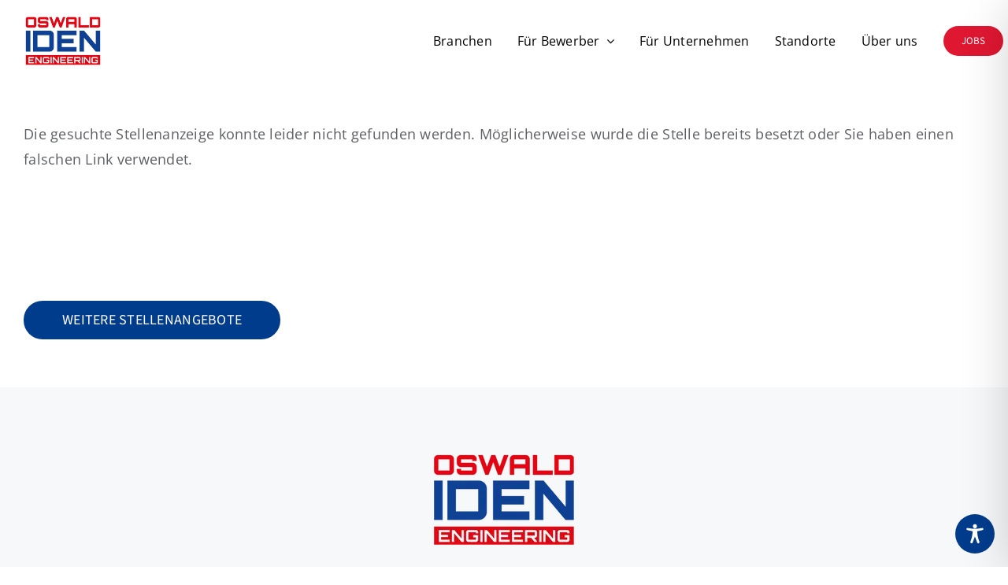

--- FILE ---
content_type: text/css
request_url: https://oswald-iden-engineering.de/wp-content/plugins/zvoove-recruit-jobboard/public/css/recruit-jobboard-public.css?ver=2.2.0
body_size: 477
content:
/**
 * All of the CSS for your public-facing functionality should be
 * included in this file.
 */
 html, body {
    scroll-behavior: smooth;
}

.zrjb-file-upload-button {
    cursor: pointer;
    margin: 5px 0 5px 0;
    padding: 10px;
    border: 0;
    background-color: #bbb;
    color: white;
}
    .zrjb-file-upload-button:hover {
        background-color: #ddd;
        color: #666;
    }
    .zrjb-file-upload-button input {
        display: none;
    }

.zrjb-select-file-input {
    display: none;
}

.zrjb-attachment-line {
    margin: 5px 0 5px 0;
    padding: 0 10px 5px 10px;
    border: 1px solid lightgray;
    font-weight: bold;
    background-color: #eee;
    color: black;
}

.zrjb-remove-file-icon {
    position: relative;
    top: 6px;
    left: 5px;
}

input[type="submit"]:disabled {
    cursor: wait;
}

.zrjb-input-error {
    border-left: 5px solid red !important;
}

.zrjb-highlight-text {
    color: red;
}

.zrjb-message-container {
    display: none;
}

.zrjb-message-line {
    color: red;
}

.zrjb-error-message {
    text-align: center;
}

.zrjb-filter-keywords-container {
    margin: 10px;
}

.zrjb-profile-iframe {
    border: none;
}

.zrjb-image {
    width: 100%;
}

#zrjb-sending-spinner {
    display: none;
    position: fixed;
    top: 0;
    left: 0;
    width: 100%;
    height: 100%;
    background: rgba(0,0,0,0) url(../images/loading.svg) no-repeat center center;
    z-index: 10000;
}

#zrjb-job-share-container {
    width:fit-content;
}

.zrjb-resp-sharing-button {
    background: #5e7e95;
    width: 35px;
    height: 35px;
    border-radius: 50%;
    text-align: center;
    vertical-align: middle;
    padding: 0.5em 0.5em;
    margin: 0.425rem 0;
    transition: all .3s;
    line-height: 1rem;
    font-size: 16px;
}

.zrjb-job-share-row {
    display: flex;
    flex-wrap: wrap;
    margin-top: 10px;
}

.zrjb-job-share-col {
    flex: 0 0 25%;
    max-width: 25%;
}

.zrjb-social-media-icon {
    fill: white;
}


--- FILE ---
content_type: text/css
request_url: https://oswald-iden-engineering.de/wp-content/zvoove/recruit-custom.css?ver=2.2.0
body_size: 1535
content:
/* JOBBOERSE STELLENANGEBOT - JOBDETAILS LIST */

#einsatzort-box #zrjb-job-jobdetais-line::before,
#beginn-box #zrjb-job-jobdetais-line::before,
#vertragsart-box #zrjb-job-jobdetais-line::before,
#abteilung-box #zrjb-job-jobdetais-line::before,
#befristung-box #zrjb-job-jobdetais-line::before,
#befristungsgrund-box #zrjb-job-jobdetais-line::before,
#arbeitsstunden-box #zrjb-job-jobdetais-line::before,
#entgeltgruppe-box #zrjb-job-jobdetais-line::before,
#tarifvertrag-box #zrjb-job-jobdetais-line::before,
#gehalt-box #zrjb-job-jobdetais-line::before {
  margin-top: 4px;
  position: absolute;
}

#einsatzort-box #zrjb-job-jobdetais-line::before {
  content: url("../themes/Avada-child/assets/icons/0379-map-marker.svg");
}
#beginn-box #zrjb-job-jobdetais-line::before {
  content: url("../themes/Avada-child/assets/icons/0394-calendar-full.svg");
}

#vertragsart-box #zrjb-job-jobdetais-line::before {
  content: url("../themes/Avada-child/assets/icons/0744-clock2.svg");
}

#abteilung-box #zrjb-job-jobdetais-line::before {
  content: url("../themes/Avada-child/assets/icons/0571-briefcase.svg");
}

#befristung-box #zrjb-job-jobdetais-line::before {
  content: url("../themes/Avada-child/assets/icons/0752-timer.svg");
}

#befristungsgrund-box #zrjb-job-jobdetais-line::before {
  content: url("../themes/Avada-child/assets/icons/0742-self-timer.svg");
}

#entgeltgruppe-box #zrjb-job-jobdetais-line::before {
  content: url("../themes/Avada-child/assets/icons/0284-profile.svg");
}

#tarifvertrag-box #zrjb-job-jobdetais-line::before {
  content: url("../themes/Avada-child/assets/icons/0217-document.svg");
}

#arbeitsstunden-box #zrjb-job-jobdetais-line::before {
  content: url("../themes/Avada-child/assets/icons/0745-clock3.svg");
}

#gehalt-box #zrjb-job-jobdetais-line::before {
  content: url("../themes/Avada-child/assets/icons/0356-coin-euro.svg");
}

/* STELLENDETAILS DESCRIPTION TMP */

#zrjb-job-description {
  margin-bottom: 15px;
}

#zrjb-job-description b,
#zrjb-job-description strong {
  font-size: 22px !important;
  color: var(--awb-custom_color_1);
  line-height: normal !important;
}

#zrjb-detail-description-footer {
  display: none;
}

#zrjb-detail-description-text {
  margin-bottom: 40px;
}

/* STELLENDETAILS DESCRIPTION */

/* #zrjb-job-description:nth-of-type(1) p:nth-of-type(2) b {
  font-weight: 600;
  font-size: 1.1em;
} */

#zrjb-job-description:nth-of-type(1) strong,
#zrjb-job-description:nth-of-type(2) strong span:nth-of-type(2){
  font-size: 18px !important;
  line-height: normal !important;
  color: rgb(93, 95, 100) !important;
}


#zrjb-job-detail-title {
  margin-bottom: 0.2em;
  color: var(--awb-custom_color_1);
}

/* HOMEPAGE & BRANCH ZVOOVE STELLENLISTE */

.home #zrjb-item-search-form,
#branch-stellenliste #zrjb-item-search-form {
  display: none;
}

.home #zrjb-itemlist-container,
#branch-stellenliste #zrjb-itemlist-container {
  display: flex;
  justify-content: space-between;
  flex-direction: row;
}

.home #zrjb-itemlist-container,
#branch-stellenliste #zrjb-itemlist-container {
  /* display: flex; */
  /* justify-content: space-between; */
  /* flex-direction: row; */
  display: grid;
  column-gap: 20px;
  grid-template-columns: repeat(auto-fill, minmax(301px, 1fr));
}

@media only screen and (max-width: 992px) {
  .home #zrjb-itemlist-container,
  #branch-stellenliste #zrjb-itemlist-container {
    display: flex;
    flex-direction: column;
  }
}

.home .oswald-listenzeile,
#branch-stellenliste .oswald-listenzeile {
  margin-right: 2%;
  margin-left: 2%;
  width: -webkit-fill-available;
  word-break: break-word;

  background-color: var(--awb-color2);
  padding: 25px 30px 27px 30px;
  overflow: hidden;
  min-height: 1px;
  min-width: 0;
  display: flex;
  flex-direction: column;
  border-radius: 5px;
  border-width: 0px;
  margin-bottom: 40px;
}

.home .oswald-listenzeile h4,
#branch-stellenliste .oswald-listenzeile h4 {
  margin: 0;
}

.home .oswald-listenzeile h4 a,
#branch-stellenliste .oswald-listenzeile h4 a {
  color: var(--awb-color6);
  line-height: var(--awb-typography4-line-height);
  font-size: 25px;
  font-weight: 600;
  margin-bottom: 0.4em;

  overflow: hidden;
  text-overflow: ellipsis;
  display: -webkit-box;
  -webkit-line-clamp: 2; /* number of lines to show */
  line-clamp: 2;
  -webkit-box-orient: vertical;
}

.home .oswald-listenzeile-location,
#branch-stellenliste .oswald-listenzeile-location {
  font-size: 20px;
  color: var(--awb-color7);
  font-weight: 600;
}

.home .oswald-listenzeile-datum,
#branch-stellenliste .oswald-listenzeile-datum {
  font-size: 14px;
  color: var(--awb-color8);
}

.d-none {
  display: none !important;
}

/* STELLENLISTE STELLENBOXES */

.page-id-1256 .oswald-listenzeile {
  background-color: var(--awb-color1);
  margin-bottom: 1.33rem;
  padding: 5px 15px 10px 15px;
  border-radius: 5px;
  position: relative;
}

.page-id-1256 .oswald-listenzeile h4 {
  margin-bottom: 0px !important;
}

.zrjb-filter-input,
.zrjb-filter-vertragsart-wrapper .select2-container .select2-selection,
.zrjb-filter-abteilung-wrapper .select2-container .select2-selection {
  background-color: var(--awb-color1) !important;
}

.page-id-1256 .oswald-listenzeile a::before {
  content: "";
  display: block;
  position: absolute;
  width: 100%;
  height: 100%;
  top: 0;
  left: 0;
}

.page-id-1256 .oswald-listenzeile a:hover:before {
  transition: opacity 0.35s, transform 0.35s;
  box-shadow: 0 3px 10px rgb(0 0 0 / 10%);
  /* transform: scale(1.03); */
  /* background-color: var(--awb-color1); */
}

/* PAGINATION */

#zrjb-list-pagination-line {
  width: fit-content;
  min-width: max-content;
  margin-inline: auto;
  margin-top: 60px;
}

#zrjb-list-pagination-line button {
  padding: 6px 13px;
  border: 1px solid #d6d6d6;
  margin-inline: 3px;
  border-radius: 5px;
  font-size: 15px;
}

@media screen and (max-width: 390px) {
  #zrjb-list-pagination-line button {
    padding: 4px 9px;
    font-size: 13px;
  }
}

#zrjb-list-pagination-line .oswald-pagination-active-btn {
  background-color: #fff;
  cursor: pointer;
}
#zrjb-list-pagination-line .oswald-pagination-active-btn:hover {
  border-color: var(--awb-color6);
  color: var(--awb-color6);
}

#zrjb-list-pagination-line button.oswald-pagination-active-page {
  background-color: var(--awb-color6);
  color: #fff;
}


/* TMP */

#zrjb-application-form-input-wrapper select {
  -moz-appearance: none;
  -webkit-appearance: none;
  appearance: none;
  
  background: url("data:image/svg+xml;utf8,<svg xmlns='http://www.w3.org/2000/svg' width='100' height='100' fill='%238C98F2'><polygon points='0,0 100,0 50,50'/></svg>") no-repeat;
  background-size: 12px;
  background-position: calc(100% - 10px) calc(50% + 5px);
  background-repeat: no-repeat;
  background-color: var(--form_bg_color);
}


.select2-selection.select2-selection--multiple {
  overflow: auto;
}

/* .select2-selection.select2-selection--multiple::-webkit-scrollbar {
  -webkit-appearance: none;
  width: 7px;
}

.select2-selection.select2-selection--multiple::-webkit-scrollbar-thumb {
  border-radius: 4px;
  background-color: rgba(0, 0, 0, .5);
  box-shadow: 0 0 1px rgba(255, 255, 255, .5);
} */

--- FILE ---
content_type: text/css
request_url: https://oswald-iden-engineering.de/wp-content/themes/Avada-child/style.css?ver=6.9
body_size: -153
content:
/*
Theme Name: Avada Child
Description: Child Theme for the Avada Website Builder Theme
Author: ThemeFusion
Author URI: https://themeforest.net/user/ThemeFusion
Template: Avada
*/

--- FILE ---
content_type: application/javascript
request_url: https://oswald-iden-engineering.de/wp-content/plugins/zvoove-recruit-jobboard/public/js/recruit-jobboard-public.js?ver=2.2.0
body_size: 7252
content:
(function($){
    'use strict';

    /**
     * All of the code for your public-facing JavaScript source
     * should reside in this file.
     *
     * Note: It has been assumed you will write jQuery code here, so the
     * $ function reference has been prepared for usage within the scope
     * of this function.
     *
     * This enables you to define handlers, for when the DOM is ready:
     *
     * $(function(){
     *
     * });
     *
     * When the window is loaded:
     *
     * $(window).on('load', function(){
     *
     * });
     *
     * ...and/or other possibilities.
     *
     * Ideally, it is not considered best practise to attach more than a
     * single DOM-ready or window-load handler for a particular page.
     * Although scripts in the WordPress core, Plugins and Themes may be
     * practising this, we should strive to set a better example in our own work.
     */

    $(function(){

        $.fn.select2.defaults.set('language', {
            "searching": function(){
                return "Suche...";
            },
            "noResults": function(){
                return "Keine Übereinstimmungen gefunden";
            },
            "inputTooShort": function(){
                return "Bitte mind. 2 Zeichen eingeben.";
            },
            "inputTooLong": function(){
                return "Bitte weniger Zeichen eingeben.";
            },
			"errorLoading": function () {
				return 'Die Ergebnisse konnten nicht geladen werden.';
			}
        });


        // ======================================================================================
        // Anpassung an WPML:
        // - Den URLs der Language-Menü-Items den Stellen-Slug und die StelleUuid mitgeben
        // ======================================================================================

        var $wpml_ls_items	= $(".menu-item.wpml-ls-item.wpml-ls-menu-item.menu-item-type-wpml_ls_menu_item");
        if ($wpml_ls_items.length > 0) {
            var pathname = new URL(window.location.href).pathname;
            var match = pathname.match(/[^\/]+\/([a-f0-9]{8}-[a-f0-9]{4}-[a-f0-9]{4}-[a-f0-9]{4}-[a-f0-9]{12})\/?/);
            if (match) {
                var child;
                for (var idx = 0; idx < $wpml_ls_items.length; idx++) {
                    child = $wpml_ls_items[idx].firstElementChild;
                    if (child.tagName.toUpperCase() == 'A') {
                        child.href += match[0];
                    }
                }
            }
        }

        // ======================================================================================
        // URL-Parameter an iframe src-URL weiterreichen
        // ======================================================================================

        $(window).on('load', function() {
            var iframe = document.getElementById("zrjb-profile-iframe");
            if (document.contains(iframe)) {
                var loc = window.location.toString();
                var params = loc.split('?uuid=')[1];
                var newsrc = iframe.src + params;
                $('#zrjb-profile-iframe').attr('src', newsrc);
            }
        });

        // ======================================================================================
        // Redirect bei nicht vorhandenen bzw. nicht veröffentlichten Stellen
        // ======================================================================================

        $(window).on('load', function() {
            var redirectUrl = document.getElementById("zrjb-detail-redirect-url") && document.getElementById("zrjb-detail-redirect-url").value;
            if ( redirectUrl ){
                window.location.href = redirectUrl + '/?jobnotfound';
            }
        });


        // ======================================================================================
        // Formular Suche
        // ======================================================================================

        var currentUrl = new URL(window.location.href);

        var geoserviceCountryCode = $('#zrjb-geoservice-country-code').val();
        var geoserviceBaseUrl = geoserviceCountryCode === 'de+at' ? 'https://prosoftinternalsapi.azurewebsites.net/' : 'https://de-zvoove-addresses.azurewebsites.net/';
        var locationSearchEndpoint = geoserviceCountryCode === 'de+at' ? 'api/geodaten/searchExtended' : 'api/address/SearchLocationText/';
        var geoserviceUrl = geoserviceBaseUrl + locationSearchEndpoint;

        var extendedFilters = $('#zrjb-filter-extended-filters').val() ? $('#zrjb-filter-extended-filters').val().split(',') : [];
        var sandp = ['GNqA27Zk', '5EpV'];

        var searchboxForm = $('#zrjb-searchbox-form');
        var joblistLink = $('#zrjb-searchbox-joblist-link');


        // --------------------------------------------------------------------------------------
        // Keywords
        // --------------------------------------------------------------------------------------
        $('#zrjb-filter-keywords').change(function() {
            submitSearchForm();
        });


        // --------------------------------------------------------------------------------------
        // Umkreissuche
        // --------------------------------------------------------------------------------------
        if (extendedFilters.indexOf('umkreis') >= 0  ) {

            // --------------------------------------------------------------------------------------
            // Location
            // --------------------------------------------------------------------------------------
            var $select_location = $('#zrjb-select-location');
            var ajaxHeaders = {
                'Access-Control-Allow-Origin': '*',
                'X-ApiKey': getApiKey('dLpX7rat', '5RBuUPd9u80C'),
            };

            // Vorhandene Url-Parameter aus GET-Request (Browser-Adresszeile) verarbeiten
            var loc = currentUrl.searchParams.get("loc");
            var location = loc && loc.length > 0 ? loc.split(' ') : [];
            isNumeric(location[0]) ? location.shift() : location;
            var locationSelectWidth = '100%';
            var radiusSelectBoxDisplay = 'none';
            if (location.length > 0 || searchboxForm.length > 0) {
                locationSelectWidth = '70%';
                radiusSelectBoxDisplay = 'contents';
            }
            if (location.length > 0) {
                // Ajax-Objekt je nach ausgewähltem Gebiet (de+at oder ch) zusammenbauen
                if(geoserviceCountryCode === 'de+at') {
                    $.ajax({
                        type: 'GET',
                        url: geoserviceUrl + '?searchterm=' + encodeURI(location.join(' ')),
                    }).then(function (data) {
                        var option = new Option(loc, data.items[0].uuid, true, true);
                        $select_location.append(option).trigger('change');
                    });
                } else {
                    var url = geoserviceUrl;
                    if (geoserviceCountryCode === 'at' || geoserviceCountryCode === 'ch') {
                        url = url + geoserviceCountryCode + '/?text=';
                    } else {
                        url = url + '?text=';
                    }
                    $.ajax({
                        type: 'GET',
                        url: url + encodeURI(location.join(' ')),
                        headers: ajaxHeaders,
                        dataType: 'json',
                    }).then(function (data) {
                        var option = new Option(loc);
                        $select_location.append(option).trigger('change');
                    });
                }
            }

            $select_location.select2({
                placeholder: 'PLZ oder Ort',
                allowClear: true,
                width: locationSelectWidth,
                minimumInputLength: 2,
                ajax: getAjaxForSelect()
            });

            $select_location.on('select2:select', function (e) {
                $('#zrjb-location-text').val(e.params.data.text);
                if( geoserviceCountryCode === 'de+at' ) {
                    $('#zrjb-location-lat').val(e.params.data.lat);
                    $('#zrjb-location-lon').val(e.params.data.lon);
                    submitSearchForm();
                } else {
                    var url = geoserviceBaseUrl + 'api/address/getLocationCoordinates/' + e.params.data.id;
                    $.ajax({
                        type: 'GET',
                        headers: ajaxHeaders,
                        dataType: 'json',
                        url: url,
                    }).then(function (data) {
                        $('#zrjb-location-lat').val(data.Latitude);
                        $('#zrjb-location-lon').val(data.Longitude);
                        submitSearchForm();
                    });
                }
            });

            $select_location.on('select2:unselect', function (e) {
                $('#zrjb-location-text').val('');
                $('#zrjb-location-lat').val('');
                $('#zrjb-location-lon').val('');
                submitSearchForm();
            });

            // --------------------------------------------------------------------------------------
            // Umkreis
            // --------------------------------------------------------------------------------------
            var $select_radius = $('#zrjb-select-radius');
            if ($select_radius.length > 0) {
                var radiusInit = $('#zrjb-filter-circular-radius-init').val();
                var radien = $('#zrjb-filter-circular-radii').val().split(',');
                var radiusData = [];
                radien.forEach(function(e) {
                    radiusData.push({
                        id: e,
                        text: e + ' km'
                    })
                });
                radiusData.push({
                    id: 99999,
                    text: '> ' + radien[radien.length-1] + ' km'
                })
    
                $select_radius.select2({
                    placeholder: 'Umkreis',
                    width: '30%',
                    data: radiusData,
                });
    
                var rad = currentUrl.searchParams.get("rad");
                $select_radius.val(!rad || isNaN(rad) || rad <= 0 || rad > 99999 ? rad = radiusInit : rad);
                $select_radius.trigger('change');
                $('#zrjb-radius-select-box')[0].style.display = radiusSelectBoxDisplay;
    
                $select_radius.on('select2:select', function (e) {
                    submitSearchForm();
                });
            }

        }

        // --------------------------------------------------------------------------------------
        // Unternehmensbereich/Abteilung
        // --------------------------------------------------------------------------------------
        if (extendedFilters.indexOf('abteilung') >= 0  ) {

            var $select_abteilungen = $('#zrjb-select-abteilungen');
            var abtUrl = getPublicApiUrl('katalog/GetByRelationName?entityName=StelleAbteilung&relationName=Abteilung');
            var abt = currentUrl.searchParams.get("abt");
            var abtUuids = abt && abt.length > 0 ? abt.split('|') : [];
            if (abtUuids.length) {
                $.ajax({
                    type: 'GET',
                    url: abtUrl
                }).then(function (data) {
                    data.Items.forEach(item => {
                        if(abtUuids.includes(item.ObjectUuid)) {
                            var option = new Option(item.Bezeichnung, item.ObjectUuid, true, true);
                            $select_abteilungen.append(option).trigger('change');
                        }
                    });
                });
            }

            $select_abteilungen.select2({
                placeholder: 'Unternehmensbereich/Abteilung',
                multiple: true,
                width: '100%',
                ajax: {
                    url: abtUrl,
                    dataType: 'json',
                    data: function (params) {
                        var query = {
                            nameproperty: "Bezeichnung",
                            searchText: params.term
                        }
                        return query;
                    },
                    processResults: function (data) {
                        var abteilungen = [];
                        data.Items.forEach(item => {
                            abteilungen.push({ id: item.ObjectUuid, text: item.Bezeichnung });
                        });
                        return {
                            results: abteilungen
                        };
                    }
                },
            });

            $select_abteilungen.on('select2:select', function (e) {
                abtUuids.push(e.params.data.id);
                $('#zrjb-abt-uuids').val(abtUuids.join('|'));
                submitSearchForm();
            });

            $select_abteilungen.on('select2:unselect', function (e) {
                var idx = abtUuids.indexOf(e.params.data.id);
                if (idx >= 0) {
                    abtUuids.splice(idx, 1);
                }
                $('#zrjb-abt-uuids').val(abtUuids.join('|'));
                submitSearchForm();
            });

        }

        // --------------------------------------------------------------------------------------
        // Vertragsarten
        // --------------------------------------------------------------------------------------
        if (extendedFilters.indexOf('vertragsart') >= 0  ) {

            var $select_vertragsarten = $('#zrjb-select-vertragsarten');
            var vaUrl = getPublicApiUrl('katalog/GetByRelationName?entityName=StelleVertragsart&relationName=ChildEntity');
            var va = currentUrl.searchParams.get("va");
            var vaUuids = va && va.length > 0 ? va.split('|') : [];
            if (vaUuids.length) {
                $.ajax({
                    type: 'GET',
                    url: vaUrl
                }).then(function (data) {
                    data.Items.forEach(item => {
                        if(vaUuids.includes(item.ObjectUuid)) {
                            var option = new Option(item.Bezeichnung, item.ObjectUuid, true, true);
                            $select_vertragsarten.append(option).trigger('change');
                        }
                    });
                });
            }

            $select_vertragsarten.select2({
                placeholder: 'Art der Anstellung',
                multiple: true,
                width: '100%',
                ajax: {
                    url: vaUrl,
                    dataType: 'json',
                    data: function (params) {
                        var query = {
                            nameproperty: "Bezeichnung",
                            searchText: params.term
                        }
                        return query;
                    },
                    processResults: function (data) {
                        var vertragsarten = [];
                        data.Items.forEach(item => {
                            vertragsarten.push({ id: item.ObjectUuid, text: item.Bezeichnung });
                        });
                        return {
                            results: vertragsarten
                        };
                    }
                },
            });

            $select_vertragsarten.on('select2:select', function (e) {
                vaUuids.push(e.params.data.id);
                $('#zrjb-va-uuids').val(vaUuids.join('|'));
                submitSearchForm();
            });

            $select_vertragsarten.on('select2:unselect', function (e) {
                var idx = vaUuids.indexOf(e.params.data.id);
                if (idx >= 0) {
                    vaUuids.splice(idx, 1);
                }
                $('#zrjb-va-uuids').val(vaUuids.join('|'));
                submitSearchForm();
            });
        }

        // ======================================================================================
        // Pagination
        // ======================================================================================

        $('.zrjb-pagination-submit').on('click', function(ev){
            $('#zrjb-pagination-pageno').val(ev.currentTarget.value);
            $('#zrjb-pagination-form').trigger('submit');
        });


        // ======================================================================================
        // Formular Bewerbung - Validierung
        // ======================================================================================

        var messages 				= [];
        var files					= [];
        var file_count 				= 0;
        var total_file_size 		= 0;
        var accepted_file_types		= $('#zrjb-accepted-file-types').val();
        var max_file_count      	= parseInt($("#zrjb-upload-file-count").val());
        var max_file_size       	= parseInt($("#zrjb-upload-file-size").val());
        var max_total_size    	 	= parseInt($("#zrjb-upload-total-size").val());
        var total_upload_size		= $("#zrjb-total-upload-size");
        var lang           			= $('#zrjb-language').val();
        var $anrede_uuid			= $('#zrjb-anrede-uuid');
        var $vorname				= $('#zrjb-vorname');
        var $nachname				= $('#zrjb-nachname');
        var $email					= $('#zrjb-email');
        var $telefon                = $('#zrjb-telefon');
        var $mobil                  = $('#zrjb-mobil');
        var $datenschutz_ok			= $('#zrjb-datenschutz-ok');
        var $file_upload_button 	= $("#zrjb-file-upload-button");
        var $send_form_button		= $("#zrjb-send-form-button");
        var $file_upload_container	= $(".zrjb-file-upload-container");
        var $mesage_container		= $('#zrjb-message-container');
        var new_input 				= '<input type="file" class="zrjb-select-file-input" name="zrjb-files[]" accept="' + accepted_file_types + '" />';
        var delete_icon             = '<svg width="24" height="24" viewBox="0 0 24 24"><path d="M0 0h24v24H0z" fill="none"/><path d="M14.59 8L12 10.59 9.41 8 8 9.41 10.59 12 8 14.59 9.41 16 12 13.41 14.59 16 16 14.59 13.41 12 16 9.41 14.59 8zM12 2C6.47 2 2 6.47 2 12s4.47 10 10 10 10-4.47 10-10S17.53 2 12 2zm0 18c-4.41 0-8-3.59-8-8s3.59-8 8-8 8 3.59 8 8-3.59 8-8 8z"/></svg>';
        var $spinner                = $('#zrjb-sending-spinner');

        // --------------------------------------------------------------------------------------
        // Datei hinzufügen
        // --------------------------------------------------------------------------------------
        $file_upload_button.on('click', function(ev){
            if(ev.target.id !== 'zrjb-file-upload-button'){
                return;
            }
            if (max_file_count === 0 || (max_file_count > 0 && file_count < max_file_count)){
                $file_upload_button.find(".zrjb-select-file-input").trigger("click");
            } else {
                $file_upload_button.hide();
            }
        });
        $file_upload_button.on('change', '.zrjb-select-file-input', function(ev){
            var $input = $(this);
            if(this.files.length && validateUpload(this.files)){
                $file_upload_container.append('<p class="zrjb-attachment-line"><span class="filename">' + $input["0"].files["0"].name +
                    '</span> <a href="#" class="remove_file"><span class="zrjb-remove-file-icon">' + delete_icon + '</span></a></p>');
                $input.appendTo('.zrjb-file-upload-container');
                $(new_input).appendTo($file_upload_button);
            }
            getTotalUploadSize();
        });

        // --------------------------------------------------------------------------------------
        // Datei entfernen
        // --------------------------------------------------------------------------------------
        $file_upload_container.on('click', '.remove_file', function(ev){
            ev.preventDefault();
            var $filename = $(this).prev('span').text();
            $(this).parent('p').remove();
            var found = false;
            $file_upload_container.find('input[type=file],select').each(function(i,obj){
                if (!found && obj.parentElement.className === 'zrjb-file-upload-container' && obj.files.length > 0){
                    if($filename == obj.files["0"].name){
                        obj.remove();
                        found = true;
                        return;
                    }
                }
            });
            $file_upload_button.find(".zrjb-select-file-input").val('');
            removeMessages();
            getTotalUploadSize();
        })

        // --------------------------------------------------------------------------------------
        // Formularfelder validieren
        // --------------------------------------------------------------------------------------
        $send_form_button.on('click', function(ev){
            ev.preventDefault();

            removeMessages();

            $vorname.removeClass("zrjb-input-error");
            if($vorname.val() === '') {
                $vorname.addClass("zrjb-input-error");
                messages.push(lang === 'en' ? 'Please enter your first name.' : 'Bitte den Vornamen eingeben.');
            } else if ($vorname.val().length > 100) {
                $vorname.addClass("zrjb-input-error");
                messages.push(lang === 'en' ? 'The first name is too long (max. 100 characters).' : 'Der Vorname ist zu lang (max. 100 Zeichen).');
            }

            $nachname.removeClass("zrjb-input-error");
            if($nachname.val() === '') {
                $nachname.addClass("zrjb-input-error");
                messages.push(lang === 'en' ? 'Please enter your last name.' : 'Bitte den Nachnamen eingeben.');
            } else if ($nachname.val().length > 100) {
                $nachname.addClass("zrjb-input-error");
                messages.push(lang === 'en' ? 'The last name is too long (max. 100 characters).' : 'Der Nachname ist zu lang (max. 100 Zeichen).');
            }

            $email.removeClass("zrjb-input-error");
            if(!isEmail($email.val())) {
                $email.addClass("zrjb-input-error");
                messages.push(lang === 'en' ? 'Please enter a valid email address.' : 'Bitte eine gültige Email-Adresse eingeben.');
            }

            $telefon.removeClass("zrjb-input-error");
            validatePhoneNumber($telefon, messages, lang === 'en' ? 'phone number' : 'Telefonnummer');

            $mobil.removeClass("zrjb-input-error");
            validatePhoneNumber($mobil, messages, 'mobil nummer');

            if(!$datenschutz_ok.is(':checked')) {
                messages.push(lang === 'en' ? 'Please accept the privacy policy.' : 'Bitte die Datenschutzerklärung akzeptieren.');
            }

            if(messages.length > 0){
                showMessages(messages);
                return;
            }

            $file_upload_button.prop( 'disabled', true );
            $file_upload_button.css('cursor', 'progress');
            $send_form_button.prop( 'disabled', true );
            $send_form_button.css('cursor', 'progress');

            // Wenn eine Bestätigunsseite in Wordpress definiert ist, dann Ajax-Request, sonst PHP submit
            if (zrjb_public_script_vars.form_confirmation_page_slug != "") {
                sendApplication();
            } else {
                this.form.submit();
            }
        });


        // --------------------------------------------------------------------------------------
        // Funktionen
        // --------------------------------------------------------------------------------------

        function isNumeric(n) {
            return !isNaN(parseFloat(n)) && isFinite(n);
        }

        function getApiUrl( endPoint ) {
            return zrjb_public_script_vars.apiBaseUrl + 'api/v1/' + endPoint;
        }

        function getPublicApiUrl( endPoint ) {
            return zrjb_public_script_vars.apiBaseUrl + 'api/public/v1/' + endPoint;
        }
        
        function submitSearchForm() {
            // Wenn der Request aus der separaten Searchbox kommt, Link zur Stellenliste generieren
            if (searchboxForm.length > 0) {
                var joblistUrl = $('#zrjb-home-url').val() + $('#zrjb-searchbox-listepage-slug').val() + '/?';
                joblistUrl += 'keywords='  + (($('#zrjb-filter-keywords').val() != null) ? $('#zrjb-filter-keywords').val().replaceAll(' ', '+') : '');
                joblistUrl += ($('#zrjb-location-text').val() != null) ? '&loc=' + $('#zrjb-location-text').val().replaceAll(' ', '+') : '';
                joblistUrl += ($('#zrjb-location-lat').val() != null) ? '&lat=' + $('#zrjb-location-lat').val() : '';
                joblistUrl += ($('#zrjb-location-lon').val() != null) ? '&lon=' + $('#zrjb-location-lon').val() : '';
                joblistUrl += ($('#zrjb-select-radius').val() != null) ? '&rad=' + $('#zrjb-select-radius').val() : '';
                joblistUrl += ($('#zrjb-abt-uuids').val() != null) ? '&abt=' + $('#zrjb-abt-uuids').val() : '';
                joblistUrl += ($('#zrjb-va-uuids').val() != null) ? '&va=' + $('#zrjb-va-uuids').val() : '';
                joblistUrl += '#zrjb-joblist-container';
                joblistLink[0].href = encodeURI(joblistUrl); 
            }
            // Sonst Suchformular automatisch submitten, aber nur wenn kein Submit-Button verwendet wird
            else if ($('#zrjb-filter-submit-button').val() !== 'checked') {
                $('#zrjb-item-search-form').trigger('submit');
            }
        }

        // Bewerbung senden via WP Ajax (wp-admin/admin-ajax.php)
        function sendApplication(){

            var formData = new FormData();
            formData.append('action', 'zrjb_send_application');
            formData.append('security', zrjb_public_script_vars.nonce);
            formData.append('bewerbung', createJson());
            $file_upload_container.find('input[type=file],select').each(function(i,obj){
                if (obj.files.length > 0) {
                    formData.append('files[]', obj.files[0], obj.files["0"].name);
                }
            });

            $.ajax({
                url: zrjb_public_script_vars.ajaxUrl,
                type: 'POST',
                data: formData,
                beforeSend: function(){
                    $spinner.show();
                },
                contentType:false,
                processData:false
            })
                .done( function(data) {
                    if( data.success ) {
                        window.location.href = zrjb_public_script_vars.redirectToUrl;
                    }
                    else {
                        errorMessage();
                    }
                })
                .fail( function(req, status, error) {
                    errorMessage();
                })
                .always( function() {
                    $file_upload_button.prop( 'disabled', false );
                    $file_upload_button.css('cursor', 'pointer');
                    $send_form_button.prop( 'disabled', false );
                    $send_form_button.css('cursor', 'pointer');
                    $spinner.hide();
                });
        }

        // JSON aus Formulardaten erzeugen
        function createJson() {

            var anredeId = $("#zrjb-anrede-uuid").val();

            var mitarbeiter = {
                Anrede: anredeId !== '' ? { ObjectUuid: $("#zrjb-anrede-uuid").val() } : null,
                Vorname: $("#zrjb-vorname").val(),
                Nachname: $("#zrjb-nachname").val(),
                Email: $("#zrjb-email").val(),
                Telefon: $("#zrjb-telefon").val(),
                Mobil: $("#zrjb-mobil").val()
            }

            var bewerbung;
            if($("#zrjb-is-initiativ").val() == true) {
                bewerbung = {
                    IstInitiativ: true,
                    Bewerbungsdatum: new Date(Date.now()),
                    Mandant: {
                        ObjectUuid: $("#zrjb-initiativ-mandant-uuid").val()
                    }
                };
            } else {
                bewerbung = {
                    IstInitiativ: false,
                    Bewerbungsdatum: new Date(Date.now()),
                    Mandant: {
                        Bezeichnung: $("#zrjb-mandant-firmenbezeichnung").val(),
                        ObjectUuid: $("#zrjb-mandant-uuid").val()
                    },
                    Stelle: {
                        ObjectUuid: $("#zrjb-stelle-uuid").val(),
                        MandantUuid: $("#zrjb-mandant-uuid").val(),
                        Bezeichnung: $("#zrjb-stelle-bezeichnung").val()
                    }
                };
            }

            var json = JSON.stringify({
                    Mitarbeiter: mitarbeiter,
                    Bewerbung: bewerbung,
                    Skills: [],
                    Werdegaenge: []
                });

            return json;
        }

        // Validierung Email
        function isEmail(email){
            // TODO: Diese Validierung wird aktuell auch im recruiting verwendet. Falls sich also dort etwas ändert, das auch hier anpassen.
            var regex = /^(([^<>()\[\]\\.,;:\s@"]+(\.[^<>()\[\]\\.,;:\s@"]+)*)|(".+"))@((\[[0-9]{1,3}\.[0-9]{1,3}\.[0-9]{1,3}\.[0-9]{1,3}])|(([a-zA-Z\-0-9]+\.)+[a-zA-Z]{2,}))$/;
            return regex.test(email);
        }

        // Validierung Telefonnummer
        function validatePhoneNumber(phoneNumber, messages, bezeichnung) {
            var url = getApiUrl('GenericValidation/ValidatePhoneNumber?phonenumber=' + phoneNumber.val() );
            $.ajax({
                type: 'GET',
                url: url,
                async: false
            })
            .done(function (data) {
                if(!data.Success) {
                    phoneNumber.addClass("zrjb-input-error");
                    messages.push(lang === 'en' ? 'The ' + bezeichnung + ' is invalid.' : 'Die ' + bezeichnung + ' ist ungültig.');
                }
                return messages;
            });
        }

        // Validierung File
        function validateUpload(file){

            removeMessages();

            if (file.length > 0){
                var extension = file[0].name.split('.').pop();
                if (!accepted_file_types.includes("." + extension.toLowerCase())){
                    messages.push("Ungültige Datei \"" + file[0].name + "\". Es können nur Dateien der Typen " + accepted_file_types + " angehängt werden.");
                } else if (file[0].size > (max_file_size * 1024 * 1024)){
                    messages.push("Die Datei \"" + file[0].name + "\" hat eine Größe von " + bytesToBestSize(file[0].size) +
                        ", darf aber nur max. " + max_file_size + " MB groß sein. Die Datei wurde nicht angehängt.");
                } else if ((total_file_size + file[0].size) > (max_total_size * 1024 * 1024)){
                    messages.push("Die Gesamtmenge der Anhänge würde jetzt mehr als " + bytesToBestSize(total_file_size + file[0].size) +
                        " betragen und überschreitet damit die max. Menge von " +
                        max_total_size + " MB. Die Datei wurde nicht angehängt.");
                }
            }

            if (messages.length > 0){
                showMessages();
                return false;
            }

            return true;
        }

        // Gesamtgröße ermitteln
        function getTotalUploadSize(){

            files = [];
            total_file_size = 0;
            $('.zrjb-select-file-input').each(function(i,obj){
                if (obj.parentElement.className === 'zrjb-file-upload-container' && obj.files.length > 0){
                    total_file_size += obj.files["0"].size;
                    files.push(obj.files["0"].name);
                }
            });
            file_count = files.length;

            if (max_file_count === 0 || (max_file_count > 0 && file_count < max_file_count)){
                $file_upload_button.show();
            } else {
                $file_upload_button.hide();
            }

            $(total_upload_size).text(total_file_size > 0 ? "(" + bytesToBestSize(total_file_size) + ")" : '');
        }

        // Messages ausgeben
        function showMessages(){
            for (var i = 0; i < messages.length; i++){
                 $mesage_container.append('<div class="zrjb-message-line">' + messages[i] + '</div>');
            }
            $mesage_container.show();
            messages = [];
        }

        // Messages removen
        function removeMessages(){
            $('.zrjb-message-line').remove();
            $mesage_container.hide();
        }

        // Fehlermeldung ausgeben
        function errorMessage() {
            messages.push("Die Bewerbung konnte wegen eines Fehlers nicht gesendet werden.");
            showMessages();
        }

        // Dateigrößen umrechnen
        function bytesToBestSize(bytes){
            var sizes = ['Bytes', 'KB', 'MB', 'GB', 'TB'];
            if (bytes == 0){
                return '';
            }
            var idx = parseInt(Math.floor(Math.log(bytes) / Math.log(1024)));
            if (idx == 0){
                return bytes + ' ' + sizes[idx];
            }
            return (bytes / Math.pow(1024, idx)).toFixed(1) + ' ' + sizes[idx];
        };

        // API-Key erzeugen
        function getApiKey(current, next) {
            return sandp[1] + next + current + sandp[0];
        }

        // Ajax-Objekt je nach ausgewähltem Gebiet für Select2 zusammenbauen
        function getAjaxForSelect(){
            var ajax = {};
            var url = geoserviceUrl;

            if(geoserviceCountryCode === 'de+at') {
                ajax = {
                    url: url,
                    dataType: 'json',
                    data: function (params) {
                        var query = {
                            searchterm: params.term
                        }
                        return query;
                    },
                    processResults: function (data) {
                        var idx = 0;
                        var locations = [];
                        data.items.forEach(item => {
                            var plzs = (item.plz || '').split(',');
                            plzs.forEach(plz => {
                                const ort = item.ort && item.ort.startsWith(plz + ' ') ? item.ort : plz + ' ' + item.ort;
                                locations.push({ id: idx++, text: '(' + item.laendercode + ') ' + ort, lat: item.latitude, lon: item.longitude });
                            });
                        });
                        return {
                            results: locations
                        };
                    }
                }
            } else {
                if (geoserviceCountryCode === 'at' || geoserviceCountryCode === 'ch') {
                    url = url + geoserviceCountryCode + '/';
                }
                ajax = {
                    url: url,
                    headers: ajaxHeaders,
                    dataType: 'json',
                    data: function (params) {
                        var query = {
                            text: params.term
                        }
                        return query;
                    },
                    processResults: function (data) {
                        var locations = [];
                        data.forEach(item => {
                            locations.push({ id: item.Id, text: item.CountryCode + ' ' + item.PostCode + ' ' + item.Locality, lat: item.Latitude, lon: item.Longitude });
                        });
                        return {
                            results: locations
                        };
                    }
                }
            };

            return ajax;
        };

    });

})(jQuery);


--- FILE ---
content_type: image/svg+xml
request_url: https://widgets.kununu.com/widget_score_logo_small/profiles/95c33ccf-af4b-495a-a9f0-d88285cdf2cc
body_size: 7114
content:

  <svg width="195" height="90" viewBox="0 0 195 90" fill="none" xmlns="http://www.w3.org/2000/svg" xmlns:xlink="http://www.w3.org/1999/xlink">
    <style>
      @font-face {
        font-family: 'Inter';
        font-style: normal;
        font-weight: 400;
        src: url(https://assets.kununu.com/fonts/prod/inter-regular.woff2) format('woff2');
      }

      @font-face {
        font-family: 'Inter';
        font-style: normal;
        font-weight: 800;
        src: url(https://assets.kununu.com/fonts/prod/inter-extrabold.woff2) format('woff2');
      }

      .reviews, .since {
        font-family: 'Inter', sans-serif;
        font-weight: 400;
        font-size: 12px;
        fill: #102B69;
      }

      .reviews-small {
        font-family: 'Inter', sans-serif;
        font-weight: 400;
        font-size: 10px;
        fill: #102B69;
      }

      .score {
        font-family: 'Inter', sans-serif;
        font-weight: 800;
        font-size: 20px;
        fill: #102B69;
      }

      .score-small {
        font-family: 'Inter', sans-serif;
        font-weight: 800;
        font-size: 18px;
        fill: #102B69;
      }
    </style>
    <g clip-path="url(#ununuShape)">
      <rect width="195" height="90" rx="10" fill="#FFC217"/>
      <path opacity=".3" d="m172.774-31.236 18.781 25.85c6.353 8.744 4.51 20.904-4.118 27.173s-20.763 4.263-27.116-4.48l-1.119-1.541-21.091-29.21-1.119-1.541c-6.353-8.745-18.488-10.75-27.116-4.481S99.405-1.037 105.758 7.707l23.437 32.258c6.353 8.745 4.51 20.905-4.118 27.174s-20.763 4.263-27.116-4.481l-1.14-1.57-21.177-29.147-1.12-1.541c-6.353-8.744-18.488-10.75-27.116-4.48-8.628 6.268-10.47 18.428-4.117 27.173l1.119 1.54 21.09 29.21 1.12 1.541c6.353 8.745 4.51 20.905-4.118 27.174s-20.755 4.213-27.108-4.531l-18.781-25.85" stroke="#fff" stroke-width="20" stroke-miterlimit="10" stroke-linecap="round"/>
    </g>
    <text x="97.5" y="30" class="score" dominant-baseline="top" text-anchor="middle">4,3</text>
    <g transform="translate(42, 37.3) scale(1)">
      <path d="M17.3,19.5l-5.253,-2.72l-5.066,2.72l1.032,-5.722l-4.221,-3.94l5.816,-0.844l2.533,-5.16l2.626,5.253l5.722,0.751l-4.221,4.034l1.032,5.628z" fill="#102B69" stroke="#102B69" stroke-width="1.87614" />
    </g>
    <g transform="translate(64, 37.3) scale(1)">
      <path d="M17.3,19.5l-5.253,-2.72l-5.066,2.72l1.032,-5.722l-4.221,-3.94l5.816,-0.844l2.533,-5.16l2.626,5.253l5.722,0.751l-4.221,4.034l1.032,5.628z" fill="#102B69" stroke="#102B69" stroke-width="1.87614" />
    </g>
    <g transform="translate(86, 37.3) scale(1)">
      <path d="M17.3,19.5l-5.253,-2.72l-5.066,2.72l1.032,-5.722l-4.221,-3.94l5.816,-0.844l2.533,-5.16l2.626,5.253l5.722,0.751l-4.221,4.034l1.032,5.628z" fill="#102B69" stroke="#102B69" stroke-width="1.87614" />
    </g>
    <g transform="translate(108, 37.3) scale(1)">
      <path d="M17.3,19.5l-5.253,-2.72l-5.066,2.72l1.032,-5.722l-4.221,-3.94l5.816,-0.844l2.533,-5.16l2.626,5.253l5.722,0.751l-4.221,4.034l1.032,5.628z" fill="#102B69" stroke="#102B69" stroke-width="1.87614" />
    </g>
    <g transform="translate(130, 37.3) scale(1)">
      <path d="M17.3,19.5l-5.253,-2.72l-5.066,2.72l1.032,-5.722l-4.221,-3.94l5.816,-0.844l2.533,-5.16l2.626,5.253l5.722,0.751l-4.221,4.034l1.032,5.628z" fill="url(#fill-half-star)" stroke="#102B69" stroke-width="1.87614" />
    </g>
  
    <g transform="translate(75.4, 69.3)">
      <path
        transform="scale(1)"
        d="M13.8,4.4h-1.5c-0.136,0,-0.246,0.11,-0.246,0.247v1.554h-0.001v2.169c0,0.53,-0.43,0.961,-0.961,0.961h-0.563c-0.522,0,-0.947,-0.417,-0.96,-0.936v-3.748c0,-0.137,-0.111,-0.247,-0.247,-0.247h-1.5c-0.136,0,-0.247,0.11,-0.247,0.247v3.981c0,0.018,0,0.036,0,0.054c0,0.011,0,0.023,0,0.034c0.01,0.706,0.328,1.343,0.837,1.807c0.32,0.292,0.715,0.514,1.157,0.641c0.272,0.079,0.563,0.122,0.864,0.122h0.755c0.302,0,0.593,-0.043,0.866,-0.122c1.156,-0.334,1.993,-1.318,1.993,-2.482v-4.035c0,-0.137,-0.111,-0.247,-0.247,-0.247zm15.11,0h-1.5c-0.136,0,-0.246,0.11,-0.246,0.247v1.554h-0.001v2.169c0,0.53,-0.43,0.961,-0.961,0.961h-0.563c-0.522,0,-0.947,-0.417,-0.96,-0.936v-3.748c0,-0.137,-0.111,-0.247,-0.247,-0.247h-1.5c-0.136,0,-0.247,0.11,-0.247,0.247v3.981c0,0.018,0,0.036,0,0.054c0,0.011,0,0.023,0,0.034c0.01,0.706,0.328,1.343,0.837,1.807c0.32,0.292,0.715,0.514,1.157,0.641c0.272,0.079,0.562,0.122,0.864,0.122h0.755c0.302,0,0.593,-0.043,0.866,-0.122c1.156,-0.334,1.993,-1.318,1.993,-2.482v-4.035c0,-0.137,-0.111,-0.247,-0.247,-0.247zm15.109,0h-1.499c-0.137,0,-0.247,0.11,-0.247,0.247v1.554h-0.001v2.169c0,0.53,-0.43,0.961,-0.96,0.961h-0.563c-0.522,0,-0.947,-0.417,-0.961,-0.936v-3.748c0,-0.137,-0.111,-0.247,-0.247,-0.247h-1.499c-0.136,0,-0.247,0.11,-0.247,0.247v3.981c-0.001,0.018,-0.001,0.036,-0.001,0.054c0,0.011,0,0.023,0.001,0.034c0.009,0.706,0.328,1.343,0.836,1.807c0.32,0.292,0.715,0.514,1.157,0.641c0.273,0.079,0.563,0.122,0.865,0.122h0.755c0.301,0,0.592,-0.043,0.865,-0.122c1.156,-0.334,1.993,-1.318,1.993,-2.482v-4.035c0,-0.137,-0.11,-0.247,-0.247,-0.247zm-22.499,0.906c-0.009,-0.705,-0.328,-1.343,-0.836,-1.806c-0.32,-0.292,-0.715,-0.515,-1.157,-0.642c-0.273,-0.079,-0.563,-0.121,-0.865,-0.121h-0.755c-0.301,0,-0.592,0.043,-0.865,0.121c-1.156,0.334,-1.993,1.319,-1.993,2.482v4.036c0,0.136,0.11,0.246,0.247,0.246h1.499c0.137,0,0.247,-0.11,0.247,-0.246v-1.554h0.001v-2.17c0,-0.53,0.43,-0.96,0.96,-0.96h0.563c0.522,0,0.947,0.417,0.961,0.935v3.749c0,0.136,0.111,0.246,0.246,0.246h1.5c0.136,0,0.247,-0.11,0.247,-0.246v-3.982c0.001,-0.018,0.001,-0.036,0.001,-0.054c0,-0.011,0,-0.023,-0.001,-0.034zm15.11,0c-0.009,-0.706,-0.328,-1.343,-0.836,-1.807c-0.32,-0.291,-0.715,-0.514,-1.157,-0.641c-0.273,-0.079,-0.563,-0.121,-0.865,-0.121h-0.755c-0.301,0,-0.592,0.042,-0.865,0.121c-1.156,0.334,-1.993,1.319,-1.993,2.482v4.035c0,0.137,0.11,0.247,0.247,0.247h1.499c0.137,0,0.247,-0.11,0.247,-0.247v-1.553h0.001v-2.17c0,-0.53,0.429,-0.961,0.96,-0.961h0.563c0.522,0,0.947,0.418,0.961,0.936v3.748c0,0.137,0.11,0.247,0.246,0.247h1.5c0.136,0,0.247,-0.11,0.247,-0.247v-3.981c0.001,-0.018,0.001,-0.036,0.001,-0.054c0,-0.011,0,-0.023,-0.001,-0.034zm-30.199,-1.539c0,-0.018,0,-0.037,-0.002,-0.055c0.001,-0.003,0.001,-0.006,0.001,-0.009v-0.604c0,0,0,-0.002,0,-0.004v-0.112c0,0,0,-0.002,0,-0.004v-0.008h-0.001c-0.007,-0.13,-0.113,-0.234,-0.245,-0.234h-1.501c-0.136,0,-0.246,0.111,-0.246,0.246v0.113v0.36c0,0.53,-0.43,0.96,-0.961,0.96h-0.659c-0.302,0,-0.592,0.043,-0.865,0.122v-4.26c0,-0.136,-0.111,-0.247,-0.247,-0.247h-1.499c-0.137,0,-0.247,0.111,-0.247,0.247v9.097c0,0.137,0.11,0.247,0.247,0.247h1.499c0.136,0,0.247,-0.11,0.247,-0.247v-2.044h0c0,-0.53,0.43,-0.96,0.961,-0.96h0.563c0.53,0,0.961,0.43,0.961,0.96v2.044c0,0.043,0.011,0.083,0.03,0.117c0.041,0.078,0.123,0.13,0.217,0.13h1.5c0.136,0,0.247,-0.11,0.247,-0.247v-2.356c0,-0.616,-0.236,-1.18,-0.627,-1.626c0.391,-0.445,0.627,-1.011,0.627,-1.626z"
        fill="#102B69"/>
    </g>
  
    <defs>
      <linearGradient id="fill-half-star" x1="0%" x2="100%" y1="0%" y2="0%">
        <stop offset="0%" stop-color="#102B69" />
        <stop stop-color="#102B69" offset="50%" />
        <stop offset="50%" stop-color="#FECA14" />
        <stop stop-color="#FECA14" offset="100%" />
      </linearGradient>
      <clipPath id="ununuShape">
        <rect width="195" height="90" rx="10" fill="#fff"/>
      </clipPath>
    </defs>
    </svg>
  